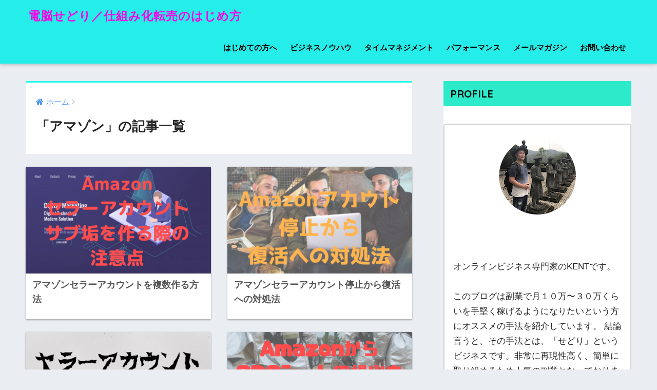

--- FILE ---
content_type: text/html; charset=UTF-8
request_url: https://rokuten.net/category/amazon/
body_size: 6614
content:
<!doctype html>
<!--[if lt IE 7]><html lang="ja" class="no-js lt-ie9 lt-ie8 lt-ie7"><![endif]-->
<!--[if (IE 7)&!(IEMobile)]><html lang="ja" class="no-js lt-ie9 lt-ie8"><![endif]-->
<!--[if (IE 8)&!(IEMobile)]><html lang="ja" class="no-js lt-ie9"><![endif]-->
<!--[if gt IE 8]><!--> <html lang="ja" class="no-js"><!--<![endif]-->
	<head>
		<meta charset="utf-8">
		<meta http-equiv="X-UA-Compatible" content="IE=edge">
		<meta name="HandheldFriendly" content="True">
		<meta name="MobileOptimized" content="320">
		<meta name="viewport" content="width=device-width, initial-scale=1"/>
		<meta name="msapplication-TileColor" content="#27f9e8">
        <meta name="theme-color" content="#27f9e8">
		<link rel="pingback" href="https://rokuten.net/xmlrpc.php">
		<title>「アマゾン」の記事一覧 | 電脳せどり／仕組み化転売のはじめ方</title>
<script type='text/javascript'>console.log('PixelYourSite Free version 7.0.4');</script>
<link rel='dns-prefetch' href='//ajax.googleapis.com' />
<link rel='dns-prefetch' href='//fonts.googleapis.com' />
<link rel='dns-prefetch' href='//s.w.org' />
<link rel="alternate" type="application/rss+xml" title="電脳せどり／仕組み化転売のはじめ方 &raquo; フィード" href="https://rokuten.net/feed/" />
<link rel="alternate" type="application/rss+xml" title="電脳せどり／仕組み化転売のはじめ方 &raquo; コメントフィード" href="https://rokuten.net/comments/feed/" />
		<script type="text/javascript">
			window._wpemojiSettings = {"baseUrl":"https:\/\/s.w.org\/images\/core\/emoji\/11.2.0\/72x72\/","ext":".png","svgUrl":"https:\/\/s.w.org\/images\/core\/emoji\/11.2.0\/svg\/","svgExt":".svg","source":{"concatemoji":"https:\/\/rokuten.net\/wp-includes\/js\/wp-emoji-release.min.js"}};
			!function(e,a,t){var n,r,o,i=a.createElement("canvas"),p=i.getContext&&i.getContext("2d");function s(e,t){var a=String.fromCharCode;p.clearRect(0,0,i.width,i.height),p.fillText(a.apply(this,e),0,0);e=i.toDataURL();return p.clearRect(0,0,i.width,i.height),p.fillText(a.apply(this,t),0,0),e===i.toDataURL()}function c(e){var t=a.createElement("script");t.src=e,t.defer=t.type="text/javascript",a.getElementsByTagName("head")[0].appendChild(t)}for(o=Array("flag","emoji"),t.supports={everything:!0,everythingExceptFlag:!0},r=0;r<o.length;r++)t.supports[o[r]]=function(e){if(!p||!p.fillText)return!1;switch(p.textBaseline="top",p.font="600 32px Arial",e){case"flag":return s([55356,56826,55356,56819],[55356,56826,8203,55356,56819])?!1:!s([55356,57332,56128,56423,56128,56418,56128,56421,56128,56430,56128,56423,56128,56447],[55356,57332,8203,56128,56423,8203,56128,56418,8203,56128,56421,8203,56128,56430,8203,56128,56423,8203,56128,56447]);case"emoji":return!s([55358,56760,9792,65039],[55358,56760,8203,9792,65039])}return!1}(o[r]),t.supports.everything=t.supports.everything&&t.supports[o[r]],"flag"!==o[r]&&(t.supports.everythingExceptFlag=t.supports.everythingExceptFlag&&t.supports[o[r]]);t.supports.everythingExceptFlag=t.supports.everythingExceptFlag&&!t.supports.flag,t.DOMReady=!1,t.readyCallback=function(){t.DOMReady=!0},t.supports.everything||(n=function(){t.readyCallback()},a.addEventListener?(a.addEventListener("DOMContentLoaded",n,!1),e.addEventListener("load",n,!1)):(e.attachEvent("onload",n),a.attachEvent("onreadystatechange",function(){"complete"===a.readyState&&t.readyCallback()})),(n=t.source||{}).concatemoji?c(n.concatemoji):n.wpemoji&&n.twemoji&&(c(n.twemoji),c(n.wpemoji)))}(window,document,window._wpemojiSettings);
		</script>
		<style type="text/css">
img.wp-smiley,
img.emoji {
	display: inline !important;
	border: none !important;
	box-shadow: none !important;
	height: 1em !important;
	width: 1em !important;
	margin: 0 .07em !important;
	vertical-align: -0.1em !important;
	background: none !important;
	padding: 0 !important;
}
</style>
	<link rel='stylesheet' id='wp-block-library-css'  href='https://rokuten.net/wp-includes/css/dist/block-library/style.min.css' type='text/css' media='all' />
<link rel='stylesheet' id='contact-form-7-css'  href='https://rokuten.net/wp-content/plugins/contact-form-7/includes/css/styles.css' type='text/css' media='all' />
<link rel='stylesheet' id='sng-stylesheet-css'  href='https://rokuten.net/wp-content/themes/sango-theme/style.css?ver133' type='text/css' media='all' />
<link rel='stylesheet' id='sng-option-css'  href='https://rokuten.net/wp-content/themes/sango-theme/entry-option.css?ver133' type='text/css' media='all' />
<link rel='stylesheet' id='child-style-css'  href='https://rokuten.net/wp-content/themes/sango-theme-child/style.css' type='text/css' media='all' />
<link rel='stylesheet' id='sng-googlefonts-css'  href='//fonts.googleapis.com/css?family=Quicksand%3A500%2C700' type='text/css' media='all' />
<link rel='stylesheet' id='sng-fontawesome-css'  href='https://rokuten.net/wp-content/themes/sango-theme/library/fontawesome/css/font-awesome.min.css' type='text/css' media='all' />
<link rel='stylesheet' id='ripple-style-css'  href='https://rokuten.net/wp-content/themes/sango-theme/library/ripple/rippler.min.css' type='text/css' media='all' />
<script type='text/javascript' src='https://ajax.googleapis.com/ajax/libs/jquery/2.2.4/jquery.min.js'></script>
<script type='text/javascript' src='https://rokuten.net/wp-content/themes/sango-theme/library/js/modernizr.custom.min.js'></script>
<link rel='https://api.w.org/' href='https://rokuten.net/wp-json/' />
<link rel="EditURI" type="application/rsd+xml" title="RSD" href="https://rokuten.net/xmlrpc.php?rsd" />
<meta property="og:title" content="「アマゾン」の記事一覧" />
<meta property="og:description" content="電脳せどり／仕組み化転売のはじめ方の「アマゾン」についての投稿一覧です。" />
<meta property="og:type" content="article" />
<meta property="og:url" content="https://rokuten.net/category/amazon/" />
<meta property="og:image" content="" />
<meta property="og:site_name" content="電脳せどり／仕組み化転売のはじめ方" />
<meta name="twitter:card" content="summary_large_image" />
<!-- gtag.js -->
<script async src="https://www.googletagmanager.com/gtag/js?id=UA-137170323-1"></script>
<script>
  window.dataLayer = window.dataLayer || [];
  function gtag(){dataLayer.push(arguments)};
  gtag('js', new Date());

  gtag('config', 'UA-137170323-1');
</script>

<style type="text/css"></style>

<style type="text/css">
.synved-social-resolution-single {
display: inline-block;
}
.synved-social-resolution-normal {
display: inline-block;
}
.synved-social-resolution-hidef {
display: none;
}

@media only screen and (min--moz-device-pixel-ratio: 2),
only screen and (-o-min-device-pixel-ratio: 2/1),
only screen and (-webkit-min-device-pixel-ratio: 2),
only screen and (min-device-pixel-ratio: 2),
only screen and (min-resolution: 2dppx),
only screen and (min-resolution: 192dpi) {
	.synved-social-resolution-normal {
	display: none;
	}
	.synved-social-resolution-hidef {
	display: inline-block;
	}
}
</style>
<script type='text/javascript'>console.warn('PixelYourSite: no pixel configured.');</script>
<link rel="icon" href="https://rokuten.net/wp-content/uploads/2019/04/cropped-7654-32x32.png" sizes="32x32" />
<link rel="icon" href="https://rokuten.net/wp-content/uploads/2019/04/cropped-7654-192x192.png" sizes="192x192" />
<link rel="apple-touch-icon-precomposed" href="https://rokuten.net/wp-content/uploads/2019/04/cropped-7654-180x180.png" />
<meta name="msapplication-TileImage" content="https://rokuten.net/wp-content/uploads/2019/04/cropped-7654-270x270.png" />
<style>
a {color: #4f96f6;}
.main-c {color: #27f9e8;}
.main-bc {background-color: #27f9e8;}
.main-bdr,#inner-content .main-bdr {border-color:  #27f9e8;}
.pastel-bc , #inner-content .pastel-bc {background-color: #c8e4ff;}
.accent-c {color: #ffb36b;}
.accent-bc {background-color: #ffb36b;}
.header,#footer-menu,.drawer__title {background-color: #25ede9;}
#logo a {color: #f900e5;}
.desktop-nav li a , .mobile-nav li a, #footer-menu a ,.copyright, #drawer__open,.drawer__title {color: #000000;}
.drawer__title .close span, .drawer__title .close span:before {background: #000000;}
.desktop-nav li:after {background: #000000;}
.mobile-nav .current-menu-item {border-bottom-color: #000000;}
.widgettitle {color: #000000;background-color:#2ceaca;}
.footer {background-color: #e0e4eb;}
.footer, .footer a, .footer .widget ul li a {color: #3c3c3c;}
.body_bc {background-color: #eaedf2;}
/*Main Color*/
#toc_container .toc_title, #footer_menu .raised, .pagination a, .pagination span, #reply-title:before , .entry-content blockquote:before ,.main-c-before li:before ,.main-c-b:before{color: #27f9e8;}
/*Main Color Background*/
#searchsubmit, #toc_container .toc_title:before, .cat-name, .pre_tag > span, .pagination .current, #submit ,.withtag_list > span,.main-bc-before li:before {background-color: #27f9e8;}
/*Main Color Border*/
#toc_container, h3 ,.li-mainbdr ul,.li-mainbdr ol {border-color: #27f9e8;}
/*Accent Color*/
.search-title .fa-search ,.acc-bc-before li:before {background: #ffb36b;}
/*Accent Color border*/
.li-accentbdr ul, .li-accentbdr ol {border-color: #ffb36b;}
/*Pastel Color Background*/
.pagination a:hover ,.li-pastelbc ul, .li-pastelbc ol {background: #c8e4ff;}
/*FontSize*/
body {font-size: 107%;}
@media only screen and (min-width: 481px) {
body {font-size: 107%;}
}
@media only screen and (min-width: 1030px) {
body {font-size: 107%;}
}
/*Others*/
.totop {background: #5ba9f7;}
.header-info a {color: #FFF; background: linear-gradient(95deg,#738bff,#85e3ec);}
.fixed-menu ul {background: #FFF;}
.fixed-menu a {color: #a2a7ab;}
.fixed-menu .current-menu-item a , .fixed-menu ul li a.active {color: #6bb6ff;}
</style>
	</head>
	<body class="archive category category-amazon category-10">
		<div id="container">
			<header class="header">
								<div id="inner-header" class="wrap cf">
										<p id="logo" class="h1 dfont">
						<a href="https://rokuten.net">電脳せどり／仕組み化転売のはじめ方</a>
					</p>
					<nav class="desktop-nav clearfix"><ul id="menu-%e3%83%a1%e3%83%8b%e3%83%a5%e3%83%bc%ef%bd%82" class="menu"><li id="menu-item-1053" class="menu-item menu-item-type-custom menu-item-object-custom menu-item-has-children menu-item-1053"><a href="https://rokuten.net/category/business-hack/biginners/">はじめての方へ</a>
<ul class="sub-menu">
	<li id="menu-item-1052" class="menu-item menu-item-type-custom menu-item-object-custom menu-item-1052"><a href="https://rokuten.net/profile/">MY PROFILE</a></li>
	<li id="menu-item-1054" class="menu-item menu-item-type-custom menu-item-object-custom menu-item-1054"><a href="https://rokuten.net/business-hack/biginners/552/">副業開始のイロハ</a></li>
</ul>
</li>
<li id="menu-item-1059" class="menu-item menu-item-type-custom menu-item-object-custom menu-item-has-children menu-item-1059"><a href="https://rokuten.net/category/business-hack/monetization/">ビジネスノウハウ</a>
<ul class="sub-menu">
	<li id="menu-item-1060" class="menu-item menu-item-type-custom menu-item-object-custom menu-item-1060"><a href="https://rokuten.net/category/business-hack/efficiency/">作業効率化</a></li>
	<li id="menu-item-1061" class="menu-item menu-item-type-custom menu-item-object-custom menu-item-1061"><a href="https://rokuten.net/category/business-hack/structured/">仕組み化</a></li>
	<li id="menu-item-1062" class="menu-item menu-item-type-custom menu-item-object-custom menu-item-1062"><a href="https://rokuten.net/category/business-hack/monetization/">転売ノウハウ</a></li>
	<li id="menu-item-1065" class="menu-item menu-item-type-custom menu-item-object-custom menu-item-1065"><a href="https://okutaro.jp/">情報発信・マネタイズ</a></li>
</ul>
</li>
<li id="menu-item-1055" class="menu-item menu-item-type-custom menu-item-object-custom menu-item-has-children menu-item-1055"><a href="https://rokuten.net/category/time-management/">タイムマネジメント</a>
<ul class="sub-menu">
	<li id="menu-item-1063" class="menu-item menu-item-type-custom menu-item-object-custom menu-item-1063"><a href="https://rokuten.net/category/time-management/">時間管理術</a></li>
</ul>
</li>
<li id="menu-item-1056" class="menu-item menu-item-type-custom menu-item-object-custom menu-item-has-children menu-item-1056"><a href="https://rokuten.net/category/mind/">パフォーマンス</a>
<ul class="sub-menu">
	<li id="menu-item-1064" class="menu-item menu-item-type-custom menu-item-object-custom menu-item-1064"><a href="https://rokuten.net/category/mind/">マインド・行動管理術</a></li>
</ul>
</li>
<li id="menu-item-1058" class="menu-item menu-item-type-custom menu-item-object-custom menu-item-1058"><a href="https://rokuten.net/atclp-7c/">メールマガジン</a></li>
<li id="menu-item-1057" class="menu-item menu-item-type-custom menu-item-object-custom menu-item-1057"><a href="https://rokuten.net/line%EF%BC%A0contact/">お問い合わせ</a></li>
</ul></nav>				</div>
							</header>
				<div id="content">
		<div id="inner-content" class="wrap cf">
			<main id="main" class="m-all t-2of3 d-5of7 cf" role="main">
				<div id="archive_header" class="main-bdr">
	<nav id="breadcrumb"><ul itemscope itemtype="http://schema.org/BreadcrumbList"><li itemprop="itemListElement" itemscope itemtype="http://schema.org/ListItem"><a href="https://rokuten.net" itemprop="item"><span itemprop="name">ホーム</span></a><meta itemprop="position" content="1" /></li></ul></nav>			<h1>「アマゾン」の記事一覧</h1>
		</div>		<div class="cardtype cf">
							<article class="cardtype__article">
						<a class="cardtype__link" href="https://rokuten.net/amazon/1083/">
							<p class="cardtype__img">
								<img src="https://rokuten.net/wp-content/uploads/2019/06/8-520x300.png" alt="アマゾンセラーアカウントを複数作る方法">
							</p>
							<div class="cardtype__article-info">
																<h2>アマゾンセラーアカウントを複数作る方法</h2>
							</div>
						</a>
										</article>
							<article class="cardtype__article">
						<a class="cardtype__link" href="https://rokuten.net/amazon/1070/">
							<p class="cardtype__img">
								<img src="https://rokuten.net/wp-content/uploads/2019/06/410b947700374b2cadf85120a9036759-520x300.png" alt="アマゾンセラーアカウント停止から復活への対処法">
							</p>
							<div class="cardtype__article-info">
																<h2>アマゾンセラーアカウント停止から復活への対処法</h2>
							</div>
						</a>
										</article>
							<article class="cardtype__article">
						<a class="cardtype__link" href="https://rokuten.net/amazon/1042/">
							<p class="cardtype__img">
								<img src="https://rokuten.net/wp-content/uploads/2019/06/654-520x300.png" alt="アマゾンセーラーアカウントが停止・閉鎖（垢バン）になりやすい規約違反まとめ">
							</p>
							<div class="cardtype__article-info">
																<h2>アマゾンセーラーアカウントが停止・閉鎖（垢バン）になりやすい規約違反まとめ</h2>
							</div>
						</a>
										</article>
							<article class="cardtype__article">
						<a class="cardtype__link" href="https://rokuten.net/amazon/1036/">
							<p class="cardtype__img">
								<img src="https://rokuten.net/wp-content/uploads/2019/06/53-520x300.png" alt="アマゾンに危険物SDSシートの提供を求められた場合の対処法">
							</p>
							<div class="cardtype__article-info">
																<h2>アマゾンに危険物SDSシートの提供を求められた場合の対処法</h2>
							</div>
						</a>
										</article>
					</div>
						</main>
				<div id="sidebar1" class="sidebar m-all t-1of3 d-2of7 last-col cf" role="complementary">
	<aside>
		<div class="insidesp">
			<div id="notfix">
				<div id="custom_html-3" class="widget_text widget widget_custom_html"><h4 class="widgettitle dfont">PROFILE</h4><div class="textwidget custom-html-widget"><div class="sng-box box2">
<center><img class="size-full wp-image-325 aligncenter" src="https://rokuten.net/wp-content/uploads/2019/06/98.png" alt="" width="150" height="150" /></center><br /><br />
<br />オンラインビジネス専門家のKENTです。<br /><br />このブログは副業で月１０万〜３０万くらいを手堅く稼げるようになりたいという方にオススメの手法を紹介しています。
結論言うと、その手法とは、「せどり」というビジネスです。非常に再現性高く、簡単に取り組めるため人気の副業となっております。<br /><br />

今では、趣味の旅行にたくさん行くことができ、クライアントさんとカフェや酒蔵巡りをしながらビジネスのアドバイスをしたり、やりたい事をのびのびと楽しむライフスタイルを過ごしています。<br /><br />

⇒<a href="https://rokuten.net/profile/" target="_blank" rel="noopener noreferrer">もっと詳しくはこちら</a>
</div></div></div><div id="custom_html-2" class="widget_text widget widget_custom_html"><h4 class="widgettitle dfont">Check it out!☆</h4><div class="textwidget custom-html-widget"><a href="https://rokuten.net/atclp-7c/" target="_blank" rel="noopener"><img class="aligncenter wp-image-689 size-full" src="https://rokuten.net/wp-content/uploads/2019/03/1234567890.png" alt="" width="380" height="542" /></a></div></div><div id="search-2" class="widget widget_search"><form role="search" method="get" id="searchform" class="searchform" action="https://rokuten.net/">
    <div>
        <input type="search" id="s" name="s" value="" />
        <button type="submit" id="searchsubmit" ><i class="fa fa-search"></i></button>
    </div>
</form></div><div id="categories-2" class="widget widget_categories"><h4 class="widgettitle dfont">カテゴリー</h4><form action="https://rokuten.net" method="get"><label class="screen-reader-text" for="cat">カテゴリー</label><select  name='cat' id='cat' class='postform' >
	<option value='-1'>カテゴリーを選択</option>
	<option class="level-0" value="4">０⇒１</option>
	<option class="level-0" value="11">作業効率化</option>
	<option class="level-0" value="6">仕組み化</option>
	<option class="level-0" value="5">稼ぐ方法</option>
	<option class="level-0" value="14">関連ニュース</option>
	<option class="level-0" value="9">マインド・行動原則</option>
	<option class="level-0" value="8">時間管理術</option>
	<option class="level-0" value="10" selected="selected">アマゾン</option>
</select>
</form>
<script type='text/javascript'>
/* <![CDATA[ */
(function() {
	var dropdown = document.getElementById( "cat" );
	function onCatChange() {
		if ( dropdown.options[ dropdown.selectedIndex ].value > 0 ) {
			dropdown.parentNode.submit();
		}
	}
	dropdown.onchange = onCatChange;
})();
/* ]]> */
</script>

			</div>			</div>
					</div>
	</aside>
	</div>
		</div>
	</div>
			<footer class="footer">
								<div id="footer-menu">
					<div>
						<a class="footer-menu__btn dfont" href="https://rokuten.net/"><i class="fa fa-home fa-lg"></i> HOME</a>
					</div>
					<nav>
						<div class="footer-links cf"><ul id="menu-%e3%83%a1%e3%83%8b%e3%83%a5%e3%83%bcc" class="nav footer-nav cf"><li id="menu-item-1066" class="menu-item menu-item-type-custom menu-item-object-custom menu-item-1066"><a href="https://rokuten.net/profile/">MY PROFILE</a></li>
<li id="menu-item-1069" class="menu-item menu-item-type-custom menu-item-object-custom menu-item-1069"><a href="https://rokuten.net/category/business-hack/biginners/">はじめての方へ</a></li>
<li id="menu-item-1068" class="menu-item menu-item-type-custom menu-item-object-custom menu-item-1068"><a href="https://rokuten.net/atclp-7c/">メルマガ</a></li>
<li id="menu-item-1067" class="menu-item menu-item-type-custom menu-item-object-custom menu-item-1067"><a href="https://rokuten.net/line%EF%BC%A0contact/">お問い合わせ</a></li>
</ul></div>					</nav>
					<p class="copyright dfont">&copy; 2026 電脳せどり／仕組み化転売のはじめ方 All rights reserved.</p>
				</div>
			</footer>
		</div>
						<script type='text/javascript'>
/* <![CDATA[ */
var wpcf7 = {"apiSettings":{"root":"https:\/\/rokuten.net\/wp-json\/contact-form-7\/v1","namespace":"contact-form-7\/v1"},"cached":"1"};
/* ]]> */
</script>
<script type='text/javascript' src='https://rokuten.net/wp-content/plugins/contact-form-7/includes/js/scripts.js'></script>
<script type='text/javascript' src='https://rokuten.net/wp-content/plugins/table-of-contents-plus/front.min.js'></script>
<script type='text/javascript' src='https://rokuten.net/wp-content/plugins/lazy-load/js/jquery.sonar.min.js'></script>
<script type='text/javascript' src='https://rokuten.net/wp-content/plugins/lazy-load/js/lazy-load.js'></script>
<script type='text/javascript' src='https://rokuten.net/wp-content/themes/sango-theme/library/ripple/jquery.rippler.js'></script>
<script type='text/javascript' src='https://rokuten.net/wp-includes/js/wp-embed.min.js'></script>
	</body>
</html>
<!--
Performance optimized by W3 Total Cache. Learn more: https://www.w3-edge.com/products/


Served from: rokuten.net @ 2026-01-20 00:20:08 by W3 Total Cache
-->